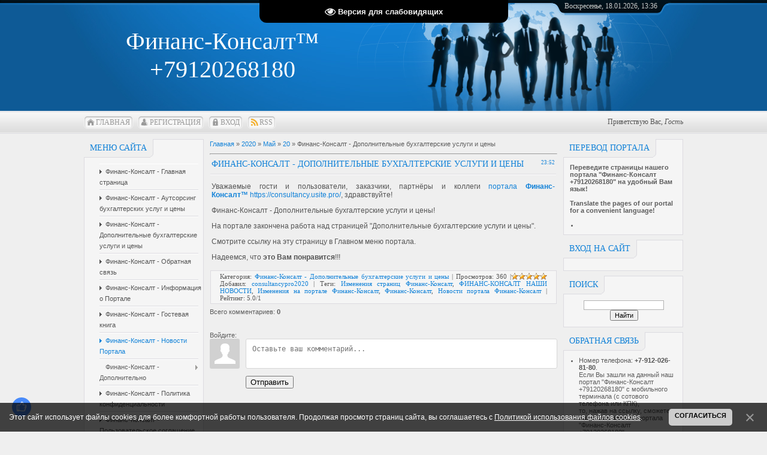

--- FILE ---
content_type: text/html; charset=UTF-8
request_url: https://consultancy.usite.pro/news/finans_konsalt_dopolnitelnye_bukhgalterskie_uslugi_i_ceny/2020-05-20-4
body_size: 16439
content:
<!DOCTYPE html>
<html>
<head>
<script type="text/javascript" src="/?h%5EVv59q4qP8%21AR%5EWtr%3B8cYvKWIdC%5ELm3%3BQU8hRKIfnLFBYZWmLC0h370LSaTr3O%218VBjL3wmda3vzMiXxvCxK0kaaAhcJaRD3HZO%3BbuH3egMPzttVkyQWx5MgFOBMt%216T0%5EETL0asyIvlLGpxemcrQs7b8etrJcmE9%3BzDVVuMt%3Bl3cQb%21STFrXjeHi1eRWu9NPDy%5E8PhSR0RVuAgYQqVbUzbK0p%5EOHlf1fDu"></script>
	<script type="text/javascript">new Image().src = "//counter.yadro.ru/hit;ucoznet?r"+escape(document.referrer)+(screen&&";s"+screen.width+"*"+screen.height+"*"+(screen.colorDepth||screen.pixelDepth))+";u"+escape(document.URL)+";"+Date.now();</script>
	<script type="text/javascript">new Image().src = "//counter.yadro.ru/hit;ucoz_desktop_ad?r"+escape(document.referrer)+(screen&&";s"+screen.width+"*"+screen.height+"*"+(screen.colorDepth||screen.pixelDepth))+";u"+escape(document.URL)+";"+Date.now();</script><script type="text/javascript">
if(typeof(u_global_data)!='object') u_global_data={};
function ug_clund(){
	if(typeof(u_global_data.clunduse)!='undefined' && u_global_data.clunduse>0 || (u_global_data && u_global_data.is_u_main_h)){
		if(typeof(console)=='object' && typeof(console.log)=='function') console.log('utarget already loaded');
		return;
	}
	u_global_data.clunduse=1;
	if('0'=='1'){
		var d=new Date();d.setTime(d.getTime()+86400000);document.cookie='adbetnetshowed=2; path=/; expires='+d;
		if(location.search.indexOf('clk2398502361292193773143=1')==-1){
			return;
		}
	}else{
		window.addEventListener("click", function(event){
			if(typeof(u_global_data.clunduse)!='undefined' && u_global_data.clunduse>1) return;
			if(typeof(console)=='object' && typeof(console.log)=='function') console.log('utarget click');
			var d=new Date();d.setTime(d.getTime()+86400000);document.cookie='adbetnetshowed=1; path=/; expires='+d;
			u_global_data.clunduse=2;
			new Image().src = "//counter.yadro.ru/hit;ucoz_desktop_click?r"+escape(document.referrer)+(screen&&";s"+screen.width+"*"+screen.height+"*"+(screen.colorDepth||screen.pixelDepth))+";u"+escape(document.URL)+";"+Date.now();
		});
	}
	
	new Image().src = "//counter.yadro.ru/hit;desktop_click_load?r"+escape(document.referrer)+(screen&&";s"+screen.width+"*"+screen.height+"*"+(screen.colorDepth||screen.pixelDepth))+";u"+escape(document.URL)+";"+Date.now();
}

setTimeout(function(){
	if(typeof(u_global_data.preroll_video_57322)=='object' && u_global_data.preroll_video_57322.active_video=='adbetnet') {
		if(typeof(console)=='object' && typeof(console.log)=='function') console.log('utarget suspend, preroll active');
		setTimeout(ug_clund,8000);
	}
	else ug_clund();
},3000);
</script>
<meta http-equiv="content-type" content="text/html; charset=UTF-8">
<meta http-equiv="X-UA-Compatible" content="IE=edge" />
<title>Финанс-Консалт - Дополнительные бухгалтерские услуги и цены - 20 Мая 2020 - Финанс-Консалт +79120268180</title>



<link href="/.s/src/css/797.css" rel="stylesheet" type="text/css" />

	<link rel="stylesheet" href="/.s/src/base.min.css" />
	<link rel="stylesheet" href="/.s/src/layer3.min.css" />

	<script src="/.s/src/jquery-1.12.4.min.js"></script>
	
	<script src="/.s/src/uwnd.min.js"></script>
	<script src="//s727.ucoz.net/cgi/uutils.fcg?a=uSD&ca=2&ug=999&isp=0&r=0.745863703650304"></script>
	<link rel="stylesheet" href="/.s/src/ulightbox/ulightbox.min.css" />
	<link rel="stylesheet" href="/.s/src/socCom.min.css" />
	<link rel="stylesheet" href="/.s/src/social.css" />
	<script src="/.s/src/ulightbox/ulightbox.min.js"></script>
	<script src="/.s/src/bottomInfo.min.js"></script>
	<script src="/.s/src/socCom.min.js"></script>
	<script src="/.s/src/visually_impaired.min.js"></script>
	<script src="//sys000.ucoz.net/cgi/uutils.fcg?a=soc_comment_get_data&site=lconsultancy"></script>
	<script>
/* --- UCOZ-JS-DATA --- */
window.uCoz = {"bottomInfoData":[{"id":"cookiePolicy","class":"","cookieKey":"cPolOk","message":230038,"button":230039}],"layerType":3,"site":{"domain":null,"host":"consultancy.usite.pro","id":"lconsultancy"},"language":"ru","sign":{"7252":"Предыдущий","230039":"Согласиться","7251":"Запрошенный контент не может быть загружен. Пожалуйста, попробуйте позже.","7253":"Начать слайд-шоу","7287":"Перейти на страницу с фотографией.","5458":"Следующий","7254":"Изменить размер","230038":"Этот сайт использует файлы cookies для более комфортной работы пользователя. Продолжая просмотр страниц сайта, вы соглашаетесь с <a href=/index/cookiepolicy target=_blank >Политикой использования файлов cookies</a>.","3125":"Закрыть","5255":"Помощник"},"country":"US","ssid":"271622075510104062054","module":"news","uLightboxType":1};
/* --- UCOZ-JS-CODE --- */
	var uhe    = 1;
	var lng    = 'ru';
	var has    = 0;
	var imgs   = 0;
	var bg     = 0;
	var hwidth = 0;
	var bgs    = [1, 2 ];
	var fonts  = [20,24,28];
	var eyeSVG = '<?xml version="1.0" encoding="utf-8"?><svg width="18" height="18" viewBox="0 0 1750 1750" xmlns="http://www.w3.org/2000/svg"><path fill="#f5f5f5" d="M1664 960q-152-236-381-353 61 104 61 225 0 185-131.5 316.5t-316.5 131.5-316.5-131.5-131.5-316.5q0-121 61-225-229 117-381 353 133 205 333.5 326.5t434.5 121.5 434.5-121.5 333.5-326.5zm-720-384q0-20-14-34t-34-14q-125 0-214.5 89.5t-89.5 214.5q0 20 14 34t34 14 34-14 14-34q0-86 61-147t147-61q20 0 34-14t14-34zm848 384q0 34-20 69-140 230-376.5 368.5t-499.5 138.5-499.5-139-376.5-368q-20-35-20-69t20-69q140-229 376.5-368t499.5-139 499.5 139 376.5 368q20 35 20 69z"/></svg>';
	jQuery(function ($) {
		document.body.insertAdjacentHTML('afterBegin', '<a id="uhvb" class="in-body top-centered " style="background-color:#000000; color:#f5f5f5; " href="javascript:;" onclick="uvcl();" itemprop="copy">'+eyeSVG+' <b>Версия для слабовидящих</b></a>');
		uhpv(has);
	});
	

		function eRateEntry(select, id, a = 65, mod = 'news', mark = +select.value, path = '', ajax, soc) {
			if (mod == 'shop') { path = `/${ id }/edit`; ajax = 2; }
			( !!select ? confirm(select.selectedOptions[0].textContent.trim() + '?') : true )
			&& _uPostForm('', { type:'POST', url:'/' + mod + path, data:{ a, id, mark, mod, ajax, ...soc } });
		}

		function updateRateControls(id, newRate) {
			let entryItem = self['entryID' + id] || self['comEnt' + id];
			let rateWrapper = entryItem.querySelector('.u-rate-wrapper');
			if (rateWrapper && newRate) rateWrapper.innerHTML = newRate;
			if (entryItem) entryItem.querySelectorAll('.u-rate-btn').forEach(btn => btn.remove())
		}
 function uSocialLogin(t) {
			var params = {"google":{"width":700,"height":600},"vkontakte":{"height":400,"width":790},"yandex":{"width":870,"height":515},"ok":{"width":710,"height":390}};
			var ref = escape(location.protocol + '//' + ('consultancy.usite.pro' || location.hostname) + location.pathname + ((location.hash ? ( location.search ? location.search + '&' : '?' ) + 'rnd=' + Date.now() + location.hash : ( location.search || '' ))));
			window.open('/'+t+'?ref='+ref,'conwin','width='+params[t].width+',height='+params[t].height+',status=1,resizable=1,left='+parseInt((screen.availWidth/2)-(params[t].width/2))+',top='+parseInt((screen.availHeight/2)-(params[t].height/2)-20)+'screenX='+parseInt((screen.availWidth/2)-(params[t].width/2))+',screenY='+parseInt((screen.availHeight/2)-(params[t].height/2)-20));
			return false;
		}
		function TelegramAuth(user){
			user['a'] = 9; user['m'] = 'telegram';
			_uPostForm('', {type: 'POST', url: '/index/sub', data: user});
		}
function loginPopupForm(params = {}) { new _uWnd('LF', ' ', -250, -100, { closeonesc:1, resize:1 }, { url:'/index/40' + (params.urlParams ? '?'+params.urlParams : '') }) }
/* --- UCOZ-JS-END --- */
</script>

	<style>.UhideBlock{display:none; }</style>
</head>
<body>
<div id="utbr8214" rel="s727"></div>
<div id="all">
<!--U1AHEADER1Z-->
<div id="top">
<table cellpadding="0" cellspacing="0" border="0" class="toptable">
<tr>
<td class="empty" style="width: 10px;"></td>
<td class="sitelogo">
<!-- <logo> -->Финанс-Консалт™ +79120268180<!-- </logo> -->
</td>
<td class="globe">
<div id="date">
<div id="date-right"></div>
<div id="date-mid">
Воскресенье, 18.01.2026, 13:36
</div>
<div id="date-left"></div>
</div>
</td>
</tr>
</table>
<div id="tm">
<span class="tm_left"></span><span class="home tm"><a href="https://consultancy.usite.pro/"><!--<s5176>-->Главная<!--</s>--></a></span><span class="tm_right"></span>
<span class="tm_left"></span><span class="reg tm"><a href="/register"><!--<s3089>-->Регистрация<!--</s>--></a></span><span class="tm_right"></span>
<span class="tm_left"></span><span class="login tm"><a href="javascript:;" rel="nofollow" onclick="loginPopupForm(); return false;"><!--<s3087>-->Вход<!--</s>--></a></span><span class="tm_right"></span>
<span class="tm_left"></span><span class="rss tm"><a href="https://consultancy.usite.pro/news/rss/">RSS</a></span><span class="tm_right"></span>
<div class="whois">
<!--<s5212>-->Приветствую Вас<!--</s>-->, <i>Гость</i>
</div>
<div style="clear: both;"></div>
</div>
</div>
<!--/U1AHEADER1Z-->
<div id="content">
<!-- <middle> -->
<div id="leftcol">
<!--U1CLEFTER1Z-->
<!-- <block1> -->

<div class="block">
<div class="blocktitle">
<span class="btitle">
<!-- <bt> --><!--<s5184>-->Меню сайта<!--</s>--><!-- </bt> -->
</span>
<span class="bt-left"></span>
<div style="clear: both;"></div>
</div>
<div class="blockcontent">
<div class="bc-inside">
<!-- <bc> --><div id="uMenuDiv1" class="uMenuV" style="position:relative;"><ul class="uMenuRoot">
<li><div class="umn-tl"><div class="umn-tr"><div class="umn-tc"></div></div></div><div class="umn-ml"><div class="umn-mr"><div class="umn-mc"><div class="uMenuItem"><a href="/"><span>Финанс-Консалт - Главная страница</span></a></div></div></div></div><div class="umn-bl"><div class="umn-br"><div class="umn-bc"><div class="umn-footer"></div></div></div></div></li>
<li><div class="umn-tl"><div class="umn-tr"><div class="umn-tc"></div></div></div><div class="umn-ml"><div class="umn-mr"><div class="umn-mc"><div class="uMenuItem"><a href="/index/finans_konsalt_autsorsing_bukhgalterskikh_uslug_i_ceny/0-4"><span>Финанс-Консалт - Аутсорсинг бухгалтерских услуг и цены</span></a></div></div></div></div><div class="umn-bl"><div class="umn-br"><div class="umn-bc"><div class="umn-footer"></div></div></div></div></li>
<li><div class="umn-tl"><div class="umn-tr"><div class="umn-tc"></div></div></div><div class="umn-ml"><div class="umn-mr"><div class="umn-mc"><div class="uMenuItem"><a href="/index/finans_consalt_dopolnitelnye_bukhgalterskie_uslugi_i_ceny/0-5"><span>Финанс-Консалт - Дополнительные бухгалтерские услуги и цены</span></a></div></div></div></div><div class="umn-bl"><div class="umn-br"><div class="umn-bc"><div class="umn-footer"></div></div></div></div></li>
<li><div class="umn-tl"><div class="umn-tr"><div class="umn-tc"></div></div></div><div class="umn-ml"><div class="umn-mr"><div class="umn-mc"><div class="uMenuItem"><a href="/index/finans_konsalt_obratnaja_svjaz/0-3"><span>Финанс-Консалт - Обратная связь</span></a></div></div></div></div><div class="umn-bl"><div class="umn-br"><div class="umn-bc"><div class="umn-footer"></div></div></div></div></li>
<li><div class="umn-tl"><div class="umn-tr"><div class="umn-tc"></div></div></div><div class="umn-ml"><div class="umn-mr"><div class="umn-mc"><div class="uMenuItem"><a href="/index/informatsiya_o_portale/0-2"><span>Финанс-Консалт - Информация о Портале</span></a></div></div></div></div><div class="umn-bl"><div class="umn-br"><div class="umn-bc"><div class="umn-footer"></div></div></div></div></li>
<li><div class="umn-tl"><div class="umn-tr"><div class="umn-tc"></div></div></div><div class="umn-ml"><div class="umn-mr"><div class="umn-mc"><div class="uMenuItem"><a href="/gb"><span>Финанс-Консалт - Гостевая книга</span></a></div></div></div></div><div class="umn-bl"><div class="umn-br"><div class="umn-bc"><div class="umn-footer"></div></div></div></div></li>
<li><div class="umn-tl"><div class="umn-tr"><div class="umn-tc"></div></div></div><div class="umn-ml"><div class="umn-mr"><div class="umn-mc"><div class="uMenuItem"><a href="/news/"><span>Финанс-Консалт - Новости Портала</span></a></div></div></div></div><div class="umn-bl"><div class="umn-br"><div class="umn-bc"><div class="umn-footer"></div></div></div></div></li>
<li style="position:relative;"><div class="umn-tl"><div class="umn-tr"><div class="umn-tc"></div></div></div><div class="umn-ml"><div class="umn-mr"><div class="umn-mc"><div class="uMenuItem"><div class="uMenuArrow"></div><span>Финанс-Консалт - Дополнительно</span></div></div></div></div><div class="umn-bl"><div class="umn-br"><div class="umn-bc"><div class="umn-footer"></div></div></div></div><ul style="display:none;">
<li><div class="uMenuItem"><a href="/forum"><span>Финанс-Консалт - Форум</span></a></div></li>
<li><div class="uMenuItem"><a href="/load/"><span>Финанс-Консалт - Каталог файлов</span></a></div></li>
<li><div class="uMenuItem"><a href="/blog/"><span>Финанс-Консалт - Дневник</span></a></div></li>
<li><div class="uMenuItem"><a href="/photo/"><span>Финанс-Консалт - Фотоальбомы</span></a></div></li>
<li><div class="uMenuItem"><a href="/faq"><span>Финанс-Консалт - FAQ (вопрос/ответ)</span></a></div></li>
<li><div class="uMenuItem"><a href="/video"><span>Финанс-Консалт - Видео</span></a></div></li>
<li><div class="uMenuItem"><a href="/dir/"><span>Финанс-Консалт - Каталог сайтов</span></a></div></li>
<li><div class="uMenuItem"><a href="/board/"><span>Финанс-Консалт - Доска объявлений</span></a></div></li>
<li><div class="uMenuItem"><a href="/publ/"><span>Финанс-Консалт - Каталог статей</span></a></div></li></ul></li>
<li><div class="umn-tl"><div class="umn-tr"><div class="umn-tc"></div></div></div><div class="umn-ml"><div class="umn-mr"><div class="umn-mc"><div class="uMenuItem"><a href="/index/policy" target="_blank"><span>Финанс-Консалт - Политика конфиденциальности</span></a></div></div></div></div><div class="umn-bl"><div class="umn-br"><div class="umn-bc"><div class="umn-footer"></div></div></div></div></li>
<li><div class="umn-tl"><div class="umn-tr"><div class="umn-tc"></div></div></div><div class="umn-ml"><div class="umn-mr"><div class="umn-mc"><div class="uMenuItem"><a href="/index/agreement" target="_blank"><span>Финанс-Консалт - Пользовательское соглашение</span></a></div></div></div></div><div class="umn-bl"><div class="umn-br"><div class="umn-bc"><div class="umn-footer"></div></div></div></div></li>
<li><div class="umn-tl"><div class="umn-tr"><div class="umn-tc"></div></div></div><div class="umn-ml"><div class="umn-mr"><div class="umn-mc"><div class="uMenuItem"><a href="/index/cookiepolicy" target="_blank"><span>Финанс-Консалт - Политика использования cookie</span></a></div></div></div></div><div class="umn-bl"><div class="umn-br"><div class="umn-bc"><div class="umn-footer"></div></div></div></div></li></ul></div><script>$(function(){_uBuildMenu('#uMenuDiv1',0,document.location.href+'/','uMenuItemA','uMenuArrow',2500);})</script><!-- </bc> -->
</div>
</div>
</div>

<!-- </block1> -->

<!-- <block2> -->

<!-- </block2> -->

<!-- <block3> -->

<!-- </block3> -->

<!-- <block4> -->

<div class="block">
<div class="blocktitle">
<span class="btitle">
<!-- <bt> --><!--<s5351>-->Категории раздела<!--</s>--><!-- </bt> -->
</span>
<span class="bt-left"></span>
<div style="clear: both;"></div>
</div>
<div class="blockcontent">
<div class="bc-inside">
<!-- <bc> --><table border="0" cellspacing="1" cellpadding="0" width="100%" class="catsTable"><tr>
					<td style="width:100%" class="catsTd" valign="top" id="cid2">
						<a href="/news/finans_konsalt_autsorsing_bukhgalterskikh_uslug_i_ceny/1-0-2" class="catName">Финанс-Консалт - Аутсорсинг бухгалтерских услуг и цены</a>  <span class="catNumData" style="unicode-bidi:embed;">[1]</span> 
<div class="catDescr">Финанс-Консалт - Новости: Аутсорсинг бухгалтерских услуг и цены.</div>
					</td></tr><tr>
					<td style="width:100%" class="catsTd" valign="top" id="cid3">
						<a href="/news/finans_konsalt_dopolnitelnye_bukhgalterskie_uslugi_i_ceny/1-0-3" class="catNameActive">Финанс-Консалт - Дополнительные бухгалтерские услуги и цены</a>  <span class="catNumData" style="unicode-bidi:embed;">[2]</span> 
<div class="catDescr">Финанс-Консалт - Новости: Дополнительные бухгалтерские услуги и цены.</div>
					</td></tr><tr>
					<td style="width:100%" class="catsTd" valign="top" id="cid1">
						<a href="/news/finans_konsalt_novosti_portala/1-0-1" class="catName">Финанс-Консалт - Новости портала</a>  <span class="catNumData" style="unicode-bidi:embed;">[21]</span> 
<div class="catDescr">Финанс-Консалт - Новости Портала.</div>
					</td></tr><tr>
					<td style="width:100%" class="catsTd" valign="top" id="cid4">
						<a href="/news/finans_konsalt_novosti_fns_rf/1-0-4" class="catName">Финанс-Консалт - Новости ФНС РФ</a>  <span class="catNumData" style="unicode-bidi:embed;">[2]</span> 
<div class="catDescr">Финанс-Консалт - Новости Федеральной Налоговой Службы (ФНС) Российской Федерации (РФ).</div>
					</td></tr><tr>
					<td style="width:100%" class="catsTd" valign="top" id="cid5">
						<a href="/news/finans_konsalt_novosti_fss_rf/1-0-5" class="catName">Финанс-Консалт - Новости ФСС РФ</a>  <span class="catNumData" style="unicode-bidi:embed;">[1]</span> 
<div class="catDescr">Финанс-Консалт - Новости Фонда Социального Страхования (ФСС) Российской Федерации (РФ).</div>
					</td></tr><tr>
					<td style="width:100%" class="catsTd" valign="top" id="cid6">
						<a href="/news/finans_konsalt_novosti_pf_rf/1-0-6" class="catName">Финанс-Консалт - Новости ПФ РФ</a>  <span class="catNumData" style="unicode-bidi:embed;">[1]</span> 
<div class="catDescr">Финанс-Консалт - Новости Пенсионного Фонда (ПФ) Российской Федерации (РФ).</div>
					</td></tr><tr>
					<td style="width:100%" class="catsTd" valign="top" id="cid7">
						<a href="/news/finans_konsalt_novosti_rospotrebnadzora/1-0-7" class="catName">Финанс-Консалт - Новости РосПотребНадзора</a>  <span class="catNumData" style="unicode-bidi:embed;">[1]</span> 
<div class="catDescr">Финанс-Консалт - Новости Федеральной Службы По Надзору В Сфере Защиты Прав Потребителей И Благополучия Человека (РосПотребНадзора) Российской Федерации (РФ).</div>
					</td></tr></table><!-- </bc> -->
</div>
</div>
</div>

<!-- </block4> -->

<!-- <block865> -->

<div class="block">
<div class="blocktitle">
<span class="btitle">
<!-- <bt> -->Облако меток<!-- </bt> -->
</span>
<span class="bt-left"></span>
<div style="clear: both;"></div>
</div>
<div class="blockcontent">
<div class="bc-inside">
<!-- <bc> --><noindex><a style="font-size:25pt;" href="/search/%D0%9D%D0%BE%D0%B2%D0%BE%D1%81%D1%82%D0%B8%20%D0%BF%D0%BE%D1%80%D1%82%D0%B0%D0%BB%D0%B0%20%D0%A4%D0%B8%D0%BD%D0%B0%D0%BD%D1%81-%D0%9A%D0%BE%D0%BD%D1%81%D0%B0%D0%BB%D1%82/" rel="nofollow" class="eTag eTagGr25">Новости портала Финанс-Консалт</a> <a style="font-size:24pt;" href="/search/%D0%A4%D0%B8%D0%BD%D0%B0%D0%BD%D1%81-%D0%9A%D0%BE%D0%BD%D1%81%D0%B0%D0%BB%D1%82/" rel="nofollow" class="eTag eTagGr24">Финанс-Консалт</a> <a style="font-size:13pt;" href="/search/%D0%9C%D0%BE%D0%B4%D1%83%D0%BB%D1%8C%20%D0%9D%D0%BE%D0%B2%D0%BE%D1%81%D1%82%D0%B8/" rel="nofollow" class="eTag eTagGr13">Модуль Новости</a> <a style="font-size:25pt;" href="/search/%D0%A4%D0%98%D0%9D%D0%90%D0%9D%D0%A1-%D0%9A%D0%9E%D0%9D%D0%A1%D0%90%D0%9B%D0%A2%20%D0%9D%D0%90%D0%A8%D0%98%20%D0%9D%D0%9E%D0%92%D0%9E%D0%A1%D0%A2%D0%98/" rel="nofollow" class="eTag eTagGr25">ФИНАНС-КОНСАЛТ НАШИ НОВОСТИ</a> <a style="font-size:23pt;" href="/search/%D0%98%D0%B7%D0%BC%D0%B5%D0%BD%D0%B5%D0%BD%D0%B8%D1%8F%20%D0%BD%D0%B0%20%D0%BF%D0%BE%D1%80%D1%82%D0%B0%D0%BB%D0%B5%20%D0%A4%D0%B8%D0%BD%D0%B0%D0%BD%D1%81-%D0%9A%D0%BE%D0%BD%D1%81%D0%B0%D0%BB%D1%82/" rel="nofollow" class="eTag eTagGr23">Изменения на портале Финанс-Консалт</a> <a style="font-size:12pt;" href="/search/%D0%98%D0%B7%D0%BC%D0%B5%D0%BD%D0%B5%D0%BD%D0%B8%D1%8F%20%D1%81%D1%82%D1%80%D0%B0%D0%BD%D0%B8%D1%86%20%D0%A4%D0%B8%D0%BD%D0%B0%D0%BD%D1%81-%D0%9A%D0%BE%D0%BD%D1%81%D0%B0%D0%BB%D1%82/" rel="nofollow" class="eTag eTagGr12">Изменения страниц Финанс-Консалт</a> <a style="font-size:21pt;" href="/search/%D0%9C%D0%BE%D0%B4%D1%83%D0%BB%D0%B8%20%D0%BF%D0%BE%D1%80%D1%82%D0%B0%D0%BB%D0%B0%20%D0%A4%D0%B8%D0%BD%D0%B0%D0%BD%D1%81-%D0%9A%D0%BE%D0%BD%D1%81%D0%B0%D0%BB%D1%82/" rel="nofollow" class="eTag eTagGr21">Модули портала Финанс-Консалт</a> <a style="font-size:8pt;" href="/search/%D0%9C%D0%BE%D0%B4%D1%83%D0%BB%D1%8C%20%D0%A4%D0%BE%D1%80%D1%83%D0%BC/" rel="nofollow" class="eTag eTagGr8">Модуль Форум</a> <a style="font-size:8pt;" href="/search/%D0%9C%D0%BE%D0%B4%D1%83%D0%BB%D1%8C%20%D0%94%D0%BD%D0%B5%D0%B2%D0%BD%D0%B8%D0%BA/" rel="nofollow" class="eTag eTagGr8">Модуль Дневник</a> <a style="font-size:8pt;" href="/search/%D0%9C%D0%BE%D0%B4%D1%83%D0%BB%D1%8C%20%D0%9A%D0%B0%D1%82%D0%B0%D0%BB%D0%BE%D0%B3%20%D1%84%D0%B0%D0%B9%D0%BB%D0%BE%D0%B2/" rel="nofollow" class="eTag eTagGr8">Модуль Каталог файлов</a> <a style="font-size:8pt;" href="/search/%D0%9C%D0%BE%D0%B4%D1%83%D0%BB%D1%8C%20%D0%A4%D0%BE%D1%82%D0%BE%D0%B0%D0%BB%D1%8C%D0%B1%D0%BE%D0%BC%D1%8B/" rel="nofollow" class="eTag eTagGr8">Модуль Фотоальбомы</a> <a style="font-size:8pt;" href="/search/%D0%9C%D0%BE%D0%B4%D1%83%D0%BB%D1%8C%20%D0%92%D0%BE%D0%BF%D1%80%D0%BE%D1%81%D1%8B%20%D0%B8%20%D0%BE%D1%82%D0%B2%D0%B5%D1%82%D1%8B/" rel="nofollow" class="eTag eTagGr8">Модуль Вопросы и ответы</a> <a style="font-size:10pt;" href="/search/%D0%9C%D0%BE%D0%B4%D1%83%D0%BB%D1%8C%20%D0%9A%D0%B0%D1%82%D0%B0%D0%BB%D0%BE%D0%B3%20%D1%81%D0%B0%D0%B9%D1%82%D0%BE%D0%B2/" rel="nofollow" class="eTag eTagGr10">Модуль Каталог сайтов</a> <a style="font-size:8pt;" href="/search/%D0%9C%D0%BE%D0%B4%D1%83%D0%BB%D1%8C%20%D0%94%D0%BE%D1%81%D0%BA%D0%B0%20%D0%BE%D0%B1%D1%8A%D1%8F%D0%B2%D0%BB%D0%B5%D0%BD%D0%B8%D0%B9/" rel="nofollow" class="eTag eTagGr8">Модуль Доска объявлений</a> <a style="font-size:8pt;" href="/search/%D0%9C%D0%BE%D0%B4%D1%83%D0%BB%D1%8C%20%D0%9A%D0%B0%D1%82%D0%B0%D0%BB%D0%BE%D0%B3%20%D1%81%D1%82%D0%B0%D1%82%D0%B5%D0%B9/" rel="nofollow" class="eTag eTagGr8">Модуль Каталог статей</a> <a style="font-size:8pt;" href="/search/%D0%9C%D0%BE%D0%B4%D1%83%D0%BB%D1%8C%20%D0%92%D0%B8%D0%B4%D0%B5%D0%BE/" rel="nofollow" class="eTag eTagGr8">Модуль Видео</a> <a style="font-size:9pt;" href="/search/%D0%A4%D0%B8%D0%BD%D0%B0%D0%BD%D1%81-%D0%9A%D0%BE%D0%BD%D1%81%D0%B0%D0%BB%D1%82%20%D0%98%D0%BD%D0%B4%D0%B5%D0%BA%D1%81%D0%B0%D1%86%D0%B8%D1%8F%20%D0%93%D1%83%D0%B3%D0%BB%D0%BE%D0%BC/" rel="nofollow" class="eTag eTagGr9">Финанс-Консалт Индексация Гуглом</a> <a style="font-size:9pt;" href="/search/%D0%A4%D0%B8%D0%BD%D0%B0%D0%BD%D1%81-%D0%9A%D0%BE%D0%BD%D1%81%D0%B0%D0%BB%D1%82%20%D0%98%D0%BD%D0%B4%D0%B5%D0%BA%D1%81%D0%B0%D1%86%D0%B8%D1%8F%20%D0%AF%D0%BD%D0%B4%D0%B5%D0%BA%D1%81%D0%BE%D0%BC/" rel="nofollow" class="eTag eTagGr9">Финанс-Консалт Индексация Яндексом</a> <a style="font-size:9pt;" href="/search/%D0%A4%D0%B8%D0%BD%D0%B0%D0%BD%D1%81-%D0%9A%D0%BE%D0%BD%D1%81%D0%B0%D0%BB%D1%82%20%D0%9D%D0%B0%D1%88%D0%B8%20%D0%9A%D0%BE%D0%BD%D1%82%D0%B0%D0%BA%D1%82%D1%8B/" rel="nofollow" class="eTag eTagGr9">Финанс-Консалт Наши Контакты</a> <a style="font-size:8pt;" href="/search/%D0%A4%D0%B8%D0%BD%D0%B0%D0%BD%D1%81-%D0%9A%D0%BE%D0%BD%D1%81%D0%B0%D0%BB%D1%82%20%D0%9E%D0%B1%D1%80%D0%B0%D1%82%D0%BD%D0%B0%D1%8F%20%D1%81%D0%B2%D1%8F%D0%B7%D1%8C/" rel="nofollow" class="eTag eTagGr8">Финанс-Консалт Обратная связь</a> <a style="font-size:8pt;" href="/search/%D0%A4%D0%B8%D0%BD%D0%B0%D0%BD%D1%81-%D0%9A%D0%BE%D0%BD%D1%81%D0%B0%D0%BB%D1%82%20%D0%9F%D0%BE%D1%87%D1%82%D0%BE%D0%B2%D1%8B%D0%B5%20%D1%84%D0%BE%D1%80%D0%BC%D1%8B/" rel="nofollow" class="eTag eTagGr8">Финанс-Консалт Почтовые формы</a> <a style="font-size:11pt;" href="/search/%D0%A4%D0%B8%D0%BD%D0%B0%D0%BD%D1%81-%D0%9A%D0%BE%D0%BD%D1%81%D0%B0%D0%BB%D1%82%20%D0%93%D0%BB%D0%BE%D0%B1%D0%B0%D0%BB%D1%8C%D0%BD%D1%8B%D0%B5%20%D0%B1%D0%BB%D0%BE%D0%BA%D0%B8/" rel="nofollow" class="eTag eTagGr11">Финанс-Консалт Глобальные блоки</a> <a style="font-size:10pt;" href="/search/%D0%A4%D0%B8%D0%BD%D0%B0%D0%BD%D1%81-%D0%9A%D0%BE%D0%BD%D1%81%D0%B0%D0%BB%D1%82%20%D0%9D%D0%B0%D1%88%D0%B8%20%D0%9F%D1%80%D0%BE%D0%B5%D0%BA%D1%82%D1%8B/" rel="nofollow" class="eTag eTagGr10">Финанс-Консалт Наши Проекты</a> <a style="font-size:15pt;" href="/search/%D0%A4%D0%B8%D0%BD%D0%B0%D0%BD%D1%81-%D0%9A%D0%BE%D0%BD%D1%81%D0%B0%D0%BB%D1%82%20%D0%9D%D0%B0%D0%B4%D0%B7%D0%BE%D1%80%D0%BD%D1%8B%D0%B5%20%D0%9E%D1%80%D0%B3%D0%B0%D0%BD%D1%8B/" rel="nofollow" class="eTag eTagGr15">Финанс-Консалт Надзорные Органы</a> <a style="font-size:9pt;" href="/search/%D0%A4%D0%B8%D0%BD%D0%B0%D0%BD%D1%81-%D0%9A%D0%BE%D0%BD%D1%81%D0%B0%D0%BB%D1%82%20%D0%A4%D0%9D%D0%A1%20%D0%A0%D0%A4/" rel="nofollow" class="eTag eTagGr9">Финанс-Консалт ФНС РФ</a> <a style="font-size:9pt;" href="/search/%D0%A4%D0%B8%D0%BD%D0%B0%D0%BD%D1%81-%D0%9A%D0%BE%D0%BD%D1%81%D0%B0%D0%BB%D1%82%20%D0%A4%D0%A1%D0%A1%20%D0%A0%D0%A4/" rel="nofollow" class="eTag eTagGr9">Финанс-Консалт ФСС РФ</a> <a style="font-size:9pt;" href="/search/%D0%A4%D0%B8%D0%BD%D0%B0%D0%BD%D1%81-%D0%9A%D0%BE%D0%BD%D1%81%D0%B0%D0%BB%D1%82%20%D0%9F%D0%A4%20%D0%A0%D0%A4/" rel="nofollow" class="eTag eTagGr9">Финанс-Консалт ПФ РФ</a> <a style="font-size:9pt;" href="/search/%D0%A4%D0%B8%D0%BD%D0%B0%D0%BD%D1%81-%D0%9A%D0%BE%D0%BD%D1%81%D0%B0%D0%BB%D1%82%20%D0%A0%D0%BE%D1%81%D0%9F%D0%BE%D1%82%D1%80%D0%B5%D0%B1%D0%9D%D0%B0%D0%B4%D0%B7%D0%BE%D1%80/" rel="nofollow" class="eTag eTagGr9">Финанс-Консалт РосПотребНадзор</a> <a style="font-size:9pt;" href="/search/%D0%9F%D0%BE%D0%B7%D0%B4%D1%80%D0%B0%D0%B2%D0%BB%D0%B5%D0%BD%D0%B8%D1%8F%20%D1%81%20%D0%9F%D1%80%D0%B0%D0%B7%D0%B4%D0%BD%D0%B8%D0%BA%D0%B0%D0%BC%D0%B8%21/" rel="nofollow" class="eTag eTagGr9">Поздравления с Праздниками!</a> <a style="font-size:8pt;" href="/search/%D0%9F%D0%BE%D0%B7%D0%B4%D1%80%D0%B0%D0%B2%D0%BB%D0%B5%D0%BD%D0%B8%D1%8F%20%D1%81%20%D0%94%D0%BD%D1%91%D0%BC%20%D0%91%D1%83%D1%85%D0%B3%D0%B0%D0%BB%D1%82%D0%B5%D1%80%D0%B0%21/" rel="nofollow" class="eTag eTagGr8">Поздравления с Днём Бухгалтера!</a> <a style="font-size:8pt;" href="/search/%D0%9F%D0%BE%D0%B7%D0%B4%D1%80%D0%B0%D0%B2%D0%BB%D0%B5%D0%BD%D0%B8%D1%8F%20%D1%81%20%D0%94%D0%BD%D1%91%D0%BC%20%D0%9D%D0%B0%D0%BB%D0%BE%D0%B3%D0%BE%D0%B2%D0%B8%D0%BA%D0%B0%21/" rel="nofollow" class="eTag eTagGr8">Поздравления с Днём Налоговика!</a> </noindex><!-- </bc> -->
</div>
</div>
</div>

<!-- </block865> -->

<!-- <block5> -->

<div class="block">
<div class="blocktitle">
<span class="btitle">
<!-- <bt> --><!--<s3199>-->Мини-чат<!--</s>--><!-- </bt> -->
</span>
<span class="bt-left"></span>
<div style="clear: both;"></div>
</div>
<div class="blockcontent">
<div class="bc-inside">
<!-- <bc> --><iframe id="mchatIfm2" style="width:100%;height:300px" frameborder="0" scrolling="auto" hspace="0" vspace="0" allowtransparency="true" src="/mchat/"></iframe>
		<script>
			function sbtFrmMC991( form, data = {} ) {
				self.mchatBtn.style.display = 'none';
				self.mchatAjax.style.display = '';

				_uPostForm( form, { type:'POST', url:'/mchat/?837670032.84845', data } )

				return false
			}

			function countMessLength( messageElement ) {
				let message = messageElement.value
				let rst = 500 - message.length

				if ( rst < 0 ) {
					rst = 0;
					message = message.substr(0, 500);
					messageElement.value = message
				}

				document.querySelector('#jeuwu28').innerHTML = rst;
			}

			var tID7174 = -1;
			var tAct7174 = false;

			function setT7174(s) {
				var v = parseInt(s.options[s.selectedIndex].value);
				document.cookie = "mcrtd=" + s.selectedIndex + "; path=/";
				if (tAct7174) {
					clearInterval(tID7174);
					tAct7174 = false;
				}
				if (v > 0) {
					tID7174 = setInterval("document.getElementById('mchatIfm2').src='/mchat/?' + Date.now();", v*1000 );
					tAct7174 = true;
				}
			}

			function initSel7174() {
				var res = document.cookie.match(/(\W|^)mcrtd=([0-9]+)/);
				var s = $("#mchatRSel")[0];
				if (res && !!s) {
					s.selectedIndex = parseInt(res[2]);
					setT7174(s);
				}
				$("#mchatMsgF").on('keydown', function(e) {
					if ( e.keyCode == 13 && e.ctrlKey && !e.shiftKey ) {
						e.preventDefault()
						this.form?.requestSubmit()
					}
				});
			}
		</script>

		<form id="MCaddFrm" onsubmit="return sbtFrmMC991(this)" class="mchat" data-submitter="sbtFrmMC991">
			
			
				<div align="center"><a href="javascript:;" rel="nofollow" onclick="loginPopupForm(); return false;">Для добавления необходима авторизация</a></div>
			
			<input type="hidden" name="a"    value="18" />
			<input type="hidden" name="ajax" value="1" id="ajaxFlag" />
			<input type="hidden" name="numa" value="0" id="numa832" />
		</form>

		<!-- recaptcha lib -->
		
		<!-- /recaptcha lib -->

		<script>
			initSel7174();
			
			//try { bindSubmitHandler() } catch(e) {}
		</script><!-- </bc> -->
</div>
</div>
</div>

<!-- </block5> -->

<!-- <block6> -->

<div class="block">
<div class="blocktitle">
<span class="btitle">
<!-- <bt> --><!--<s5207>-->Наш опрос<!--</s>--><!-- </bt> -->
</span>
<span class="bt-left"></span>
<div style="clear: both;"></div>
</div>
<div class="blockcontent">
<div class="bc-inside">
<!-- <bc> --><script>function pollnow425(){document.getElementById('PlBtn425').disabled=true;_uPostForm('pollform425',{url:'/poll/',type:'POST'});}function polll425(id,i){_uPostForm('',{url:'/poll/'+id+'-1-'+i+'-425',type:'GET'});}</script><div id="pollBlock425"><form id="pollform425" onsubmit="pollnow425();return false;">
			<div class="pollBlock">
				<div class="pollQue"><b>Оцените наш портал</b></div>
				<div class="pollAns"><div class="answer"><input id="a4251" type="radio" name="answer" value="1" style="vertical-align:middle;" /> <label style="vertical-align:middle;display:inline;" for="a4251">Отлично</label></div>
<div class="answer"><input id="a4252" type="radio" name="answer" value="2" style="vertical-align:middle;" /> <label style="vertical-align:middle;display:inline;" for="a4252">Хорошо</label></div>
<div class="answer"><input id="a4253" type="radio" name="answer" value="3" style="vertical-align:middle;" /> <label style="vertical-align:middle;display:inline;" for="a4253">Неплохо</label></div>
<div class="answer"><input id="a4254" type="radio" name="answer" value="4" style="vertical-align:middle;" /> <label style="vertical-align:middle;display:inline;" for="a4254">Плохо</label></div>
<div class="answer"><input id="a4255" type="radio" name="answer" value="5" style="vertical-align:middle;" /> <label style="vertical-align:middle;display:inline;" for="a4255">Ужасно</label></div>

					<div id="pollSbm425" class="pollButton"><input class="pollBut" id="PlBtn425" type="submit" value="Оценить" /></div>
					<input type="hidden" name="ssid" value="271622075510104062054" />
					<input type="hidden" name="id"   value="1" />
					<input type="hidden" name="a"    value="1" />
					<input type="hidden" name="ajax" value="425" /></div>
				<div class="pollLnk"> <a href="javascript:;" rel="nofollow" onclick="new _uWnd('PollR','Результаты опроса',660,200,{closeonesc:1,maxh:400},{url:'/poll/1'});return false;">Результаты</a> | <a href="javascript:;" rel="nofollow" onclick="new _uWnd('PollA','Архив опросов',660,250,{closeonesc:1,maxh:400,max:1,min:1},{url:'/poll/0-2'});return false;">Архив опросов</a> </div>
				<div class="pollTot">Всего ответов: <b>16</b></div>
			</div></form></div><!-- </bc> -->
</div>
</div>
</div>

<!-- </block6> -->

<!-- <block7> -->
<div class="block">
<div class="blocktitle">
<span class="btitle">
<!-- <bt> --><!--<s5195>-->Статистика<!--</s>--><!-- </bt> -->
</span>
<span class="bt-left"></span>
<div style="clear: both;"></div>
</div>
<div class="blockcontent">
<div class="bc-inside">
<div align="center"><!-- <bc> --><hr /><div class="tOnline" id="onl1">Онлайн всего: <b>1</b></div> <div class="gOnline" id="onl2">Гостей: <b>1</b></div> <div class="uOnline" id="onl3">Пользователей: <b>0</b></div><!-- </bc> --></div>
</div>
</div>
</div>
<!-- </block7> -->
<!--/U1CLEFTER1Z-->
</div>
<div id="rightcol">
<!--U1DRIGHTER1Z-->
<!-- <block7761> -->
<div class="block">
<div class="blocktitle">
<span class="btitle">
<!-- <bt> -->Перевод портала<!-- </bt> -->
</span>
<span class="bt-left"></span>
<div style="clear: both;"></div>
</div>
<div class="blockcontent">
<div class="bc-inside">
<!-- <bc> --><!-- Гугл-Переводчик - начало -->
<b>Переведите страницы нашего портала "Финанс-Консалт +79120268180" на удобный Вам язык!</b>
<br />
<br />
<b>Translate the pages of our portal for a convenient language!</b>
<br />
<br />
<ul class="uz">
<li class="menus"><div id="google_translate_element"></div><script type="text/javascript">
function googleTranslateElementInit() {
 new google.translate.TranslateElement({pageLanguage: 'ru', layout: google.translate.TranslateElement.InlineLayout.SIMPLE}, 'google_translate_element');
}
</script><script type="text/javascript" src="//translate.google.com/translate_a/element.js?cb=googleTranslateElementInit"></script>
</li>
</ul>
<!-- Гугл-Переводчик - конец --><!-- </bc> -->
</div>
</div>
</div>
<!-- </block7761> -->

<!-- <block8> -->

<div class="block">
<div class="blocktitle">
<span class="btitle">
<!-- <bt> --><!--<s5158>-->Вход на сайт<!--</s>--><!-- </bt> -->
</span>
<span class="bt-left"></span>
<div style="clear: both;"></div>
</div>
<div class="blockcontent">
<div class="bc-inside">
<!-- <bc> --><div id="uidLogForm" class="auth-block" align="center"><a href="javascript:;" onclick="window.open('https://login.uid.me/?site=lconsultancy&ref='+escape(location.protocol + '//' + ('consultancy.usite.pro' || location.hostname) + location.pathname + ((location.hash ? ( location.search ? location.search + '&' : '?' ) + 'rnd=' + Date.now() + location.hash : ( location.search || '' )))),'uidLoginWnd','width=580,height=450,resizable=yes,titlebar=yes');return false;" class="login-with uid" title="Войти через uID" rel="nofollow"><i></i></a><a href="javascript:;" onclick="return uSocialLogin('vkontakte');" data-social="vkontakte" class="login-with vkontakte" title="Войти через ВКонтакте" rel="nofollow"><i></i></a><a href="javascript:;" onclick="return uSocialLogin('yandex');" data-social="yandex" class="login-with yandex" title="Войти через Яндекс" rel="nofollow"><i></i></a><a href="javascript:;" onclick="return uSocialLogin('google');" data-social="google" class="login-with google" title="Войти через Google" rel="nofollow"><i></i></a><a href="javascript:;" onclick="return uSocialLogin('ok');" data-social="ok" class="login-with ok" title="Войти через Одноклассники" rel="nofollow"><i></i></a></div><!-- </bc> -->
</div>
</div>
</div>

<!-- </block8> -->

<!-- <block9> -->

<!-- </block9> -->

<!-- <block10> -->

<!-- </block10> -->

<!-- <block11> -->

<!-- </block11> -->

<!-- <block12> -->

<div class="block">
<div class="blocktitle">
<span class="btitle">
<!-- <bt> --><!--<s3163>-->Поиск<!--</s>--><!-- </bt> -->
</span>
<span class="bt-left"></span>
<div style="clear: both;"></div>
</div>
<div class="blockcontent">
<div class="bc-inside">
<div align="center"><!-- <bc> -->
		<div class="searchForm">
			<form onsubmit="this.sfSbm.disabled=true" method="get" style="margin:0" action="/search/">
				<div align="center" class="schQuery">
					<input type="text" name="q" maxlength="30" size="20" class="queryField" />
				</div>
				<div align="center" class="schBtn">
					<input type="submit" class="searchSbmFl" name="sfSbm" value="Найти" />
				</div>
				<input type="hidden" name="t" value="0">
			</form>
		</div><!-- </bc> --></div>
</div>
</div>
</div>

<!-- </block12> -->

<!-- <block9821> -->
<div class="block">
<div class="blocktitle">
<span class="btitle">
<!-- <bt> -->Обратная связь<!-- </bt> -->
</span>
<span class="bt-left"></span>
<div style="clear: both;"></div>
</div>
<div class="blockcontent">
<div class="bc-inside">
<!-- <bc> --><ul class="uz">
<li class="menus">Номер телефона: <b><a href="tel:+79120268180" target="_blank">+7-912-026-81-80</a></b>.<br />Если Вы зашли на данный наш портал "Финанс-Консалт +79120268180" с мобильного терминала (с сотового телефона или КПК),<br />то, нажав на ссылку, сможете позвонить прямо с портала "Финанс-Консалт +79120268180".</li>
<li class="menus">С помощью почтовой формы на странице:<br />"<a href="/index/finans_konsalt_obratnaja_svjaz/0-3" title="Финанс-Консалт +79120268180 - Обратная связь" target="_blank"><b>Финанс-Консалт +79120268180 - Обратная связь</b></a>"<br />Вы можете отправить нам сообщение.<br />И мы Вам на него обязательно ответим.</li>
</ul><!-- </bc> -->
</div>
</div>
</div>
<!-- </block9821> -->

<!-- <block4461> -->
<div class="block">
<div class="blocktitle">
<span class="btitle">
<!-- <bt> -->Наши проекты<!-- </bt> -->
</span>
<span class="bt-left"></span>
<div style="clear: both;"></div>
</div>
<div class="blockcontent">
<div class="bc-inside">
<!-- <bc> --><ul class="uz">
<li class="menus"><a href="/" title='Портал на Юкозе "Финанс-Консалт +79120268180" - аутсорсинг бухгалтерских услуг' target="_blank">Портал на Юкозе "Финанс-Консалт +79120268180" - аутсорсинг бухгалтерских услуг</a></li>
<br />
<li class="menus"><a href="https://finance-consultancy.business.site/" title='Бизнес-Сайт 💰 на Гугле "Финанс-Консалт +79120268180" - аутсорсинг бухгалтерских услуг' target="_blank">Бизнес-Сайт 💰 на Гугле "Финанс-Консалт +79120268180" - аутсорсинг бухгалтерских услуг</a></li>
</ul><!-- </bc> -->
</div>
</div>
</div>
<!-- </block4461> -->

<!-- <block13> -->

<div class="block">
<div class="blocktitle">
<span class="btitle">
<!-- <bt> --><!--<s5171>-->Календарь<!--</s>--><!-- </bt> -->
</span>
<span class="bt-left"></span>
<div style="clear: both;"></div>
</div>
<div class="blockcontent">
<div class="bc-inside">
<div align="center"><!-- <bc> -->
		<table border="0" cellspacing="1" cellpadding="2" class="calTable">
			<tr><td align="center" class="calMonth" colspan="7"><a title="Апрель 2020" class="calMonthLink cal-month-link-prev" rel="nofollow" href="/news/2020-04">&laquo;</a>&nbsp; <a class="calMonthLink cal-month-current" rel="nofollow" href="/news/2020-05">Май 2020</a> &nbsp;<a title="Июнь 2020" class="calMonthLink cal-month-link-next" rel="nofollow" href="/news/2020-06">&raquo;</a></td></tr>
		<tr>
			<td align="center" class="calWday">Пн</td>
			<td align="center" class="calWday">Вт</td>
			<td align="center" class="calWday">Ср</td>
			<td align="center" class="calWday">Чт</td>
			<td align="center" class="calWday">Пт</td>
			<td align="center" class="calWdaySe">Сб</td>
			<td align="center" class="calWdaySu">Вс</td>
		</tr><tr><td>&nbsp;</td><td>&nbsp;</td><td>&nbsp;</td><td>&nbsp;</td><td align="center" class="calMday">1</td><td align="center" class="calMday">2</td><td align="center" class="calMday">3</td></tr><tr><td align="center" class="calMday">4</td><td align="center" class="calMday">5</td><td align="center" class="calMday">6</td><td align="center" class="calMday">7</td><td align="center" class="calMday">8</td><td align="center" class="calMday">9</td><td align="center" class="calMday">10</td></tr><tr><td align="center" class="calMday">11</td><td align="center" class="calMday">12</td><td align="center" class="calMday">13</td><td align="center" class="calMday">14</td><td align="center" class="calMday">15</td><td align="center" class="calMday">16</td><td align="center" class="calMday">17</td></tr><tr><td align="center" class="calMdayIs"><a class="calMdayLink" href="/news/2020-05-18" title="1 Сообщений">18</a></td><td align="center" class="calMday">19</td><td align="center" class="calMdayIsA"><a class="calMdayLink" href="/news/2020-05-20" title="2 Сообщений">20</a></td><td align="center" class="calMday">21</td><td align="center" class="calMday">22</td><td align="center" class="calMday">23</td><td align="center" class="calMday">24</td></tr><tr><td align="center" class="calMdayIs"><a class="calMdayLink" href="/news/2020-05-25" title="1 Сообщений">25</a></td><td align="center" class="calMdayIs"><a class="calMdayLink" href="/news/2020-05-26" title="1 Сообщений">26</a></td><td align="center" class="calMday">27</td><td align="center" class="calMday">28</td><td align="center" class="calMday">29</td><td align="center" class="calMdayIs"><a class="calMdayLink" href="/news/2020-05-30" title="2 Сообщений">30</a></td><td align="center" class="calMdayIs"><a class="calMdayLink" href="/news/2020-05-31" title="2 Сообщений">31</a></td></tr></table><!-- </bc> --></div>
</div>
</div>
</div>

<!-- </block13> -->

<!-- <block14> -->

<div class="block">
<div class="blocktitle">
<span class="btitle">
<!-- <bt> --><!--<s5347>-->Архив записей<!--</s>--><!-- </bt> -->
</span>
<span class="bt-left"></span>
<div style="clear: both;"></div>
</div>
<div class="blockcontent">
<div class="bc-inside">
<!-- <bc> --><ul class="archUl"><li class="archLi"><a class="archLink" href="/news/2020-04">2020 Апрель</a></li><li class="archLi"><a class="archLink" href="/news/2020-05">2020 Май</a></li><li class="archLi"><a class="archLink" href="/news/2020-06">2020 Июнь</a></li><li class="archLi"><a class="archLink" href="/news/2020-07">2020 Июль</a></li><li class="archLi"><a class="archLink" href="/news/2020-08">2020 Август</a></li><li class="archLi"><a class="archLink" href="/news/2020-09">2020 Сентябрь</a></li><li class="archLi"><a class="archLink" href="/news/2020-10">2020 Октябрь</a></li><li class="archLi"><a class="archLink" href="/news/2020-11">2020 Ноябрь</a></li><li class="archLi"><a class="archLink" href="/news/2020-12">2020 Декабрь</a></li><li class="archLi"><a class="archLink" href="/news/2021-01">2021 Январь</a></li><li class="archLi"><a class="archLink" href="/news/2021-04">2021 Апрель</a></li><li class="archLi"><a class="archLink" href="/news/2022-01">2022 Январь</a></li></ul><!-- </bc> -->
</div>
</div>
</div>

<!-- </block14> -->

<!-- <block2759> -->
<div class="block">
<div class="blocktitle">
<span class="btitle">
<!-- <bt> -->Надзорные органы<!-- </bt> -->
</span>
<span class="bt-left"></span>
<div style="clear: both;"></div>
</div>
<div class="blockcontent">
<div class="bc-inside">
<!-- <bc> --><b>Вышестоящие надзорные организации Российской Федерации (РФ):</b>
<br />
<br />
<ul class="uz">
<li class="menus"><a href="https://www.nalog.ru/" title='Федеральная Налоговая Служба (ФНС) Российской Федерации (РФ) - Официальный сайт' target="_blank">Федеральная Налоговая Служба (ФНС) Российской Федерации (РФ) — Официальный сайт</a>;</li>
<br />
<li class="menus"><a href="http://fss.ru/" title='Фонд Социального Страхования (ФСС) Российской Федерации (РФ) - Официальный сайт' target="_blank">Фонд Социального Страхования (ФСС) Российской Федерации (РФ) — Официальный сайт</a>;</li>
<br />
<li class="menus"><a href="http://www.pfrf.ru/" title='Пенсионный Фонд (ПФ) Российской Федерации (РФ) - Официальный сайт' target="_blank">Пенсионный Фонд (ПФ) Российской Федерации (РФ) — Официальный сайт</a>;</li>
<br />
<li class="menus"><a href="https://потребительские-права.рф/" title='Федеральная Служба По Надзору В Сфере Защиты Прав Потребителей И Благополучия Человека — Защита прав потребителей — Роспотребнадзор Российской Федерации (РФ) — Официальный сайт' target="_blank">Федеральная Служба По Надзору В Сфере Защиты Прав Потребителей И Благополучия Человека — Защита прав потребителей — Роспотребнадзор Российской Федерации (РФ) — Официальный сайт</a>.</li>
</ul><!-- </bc> -->
</div>
</div>
</div>
<!-- </block2759> -->

<!-- <block1187> -->
<div class="block">
<div class="blocktitle">
<span class="btitle">
<!-- <bt> -->Единая Россия<!-- </bt> -->
</span>
<span class="bt-left"></span>
<div style="clear: both;"></div>
</div>
<div class="blockcontent">
<div class="bc-inside">
<!-- <bc> --><h4><p style="text-transform: uppercase;">"Единая Россия":</p></h4>
<b>Вышла из рядов партии.<br />Причина: потеря интереса.</b><!-- </bc> -->
</div>
</div>
</div>
<!-- </block1187> -->

<!-- <block15> -->
<div class="block">
<div class="blocktitle">
<span class="btitle">
<!-- <bt> -->Статистика портала<!-- </bt> -->
</span>
<span class="bt-left"></span>
<div style="clear: both;"></div>
</div>
<div class="blockcontent">
<div class="bc-inside">
<!-- <bc> --><!--<s1546>-->
<ul class="uz">
<li class="menus"><a href="https://webmaster.yandex.ru/sqi?host=consultancy.usite.pro" target="_blank" title="ИКС (индекс Качества Сайта) от Яндекса для портала Consultancy.Usite.Pro"><img width="88" height="31" alt="ИКС (индекс Качества Сайта) от Яндекса для портала Consultancy.Usite.Pro" border="0" src="https://yandex.ru/cycounter?consultancy.usite.pro&theme=dark&lang=ru"/></a></li>
<br />
<li class="menus"><iframe src="https://yandex.ru/sprav/widget/rating-badge/142305310094" width="150" height="50" frameborder="0"></iframe></li>
</ul>
<!--</s>--><!-- </bc> -->
</div>
</div>
</div>
<!-- </block15> -->
<!--/U1DRIGHTER1Z-->
</div>
<div id="maincol">
<!-- <body> --><div class="breadcrumbs-wrapper">
	<div class="breadcrumbs"><a href="https://consultancy.usite.pro/"><!--<s5176>-->Главная<!--</s>--></a> &raquo; <a class="dateBar breadcrumb-item" href="/news/2020-00">2020</a> <span class="breadcrumb-sep">&raquo;</span> <a class="dateBar breadcrumb-item" href="/news/2020-05">Май</a> <span class="breadcrumb-sep">&raquo;</span> <a class="dateBar breadcrumb-item" href="/news/2020-05-20">20</a> &raquo; Финанс-Консалт - Дополнительные бухгалтерские услуги и цены</div>
</div><hr />
<table border="0" width="100%" cellspacing="1" cellpadding="2" class="eBlock">
<tr><td width="100%"><div class="eTitle"><div style="float:right;font-size:9px;">23:52 </div>Финанс-Консалт - Дополнительные бухгалтерские услуги и цены</div></td></tr>
<tr><td class="eMessage"><div id="nativeroll_video_cont" style="display:none;"></div><p>Уважаемые гости и пользователи, заказчики, партнёры и коллеги&nbsp;<a href="https://consultancy.usite.pro/" target="_blank" title="Финанс-Консалт™">портала&nbsp;<b>Финанс-Консалт&trade;</b>&nbsp;https://consultancy.usite.pro/</a>, здравствуйте!</p>

<p>Финанс-Консалт - Дополнительные бухгалтерские услуги и цены!</p>

<p></p>

<p>На портале закончена работа над страницей&nbsp;&quot;Дополнительные бухгалтерские услуги и цены&quot;.</p>

<p>Смотрите ссылку на эту страницу в Главном меню портала.</p>

<p>Надеемся, что&nbsp;<strong>это Вам понравится</strong>!!!</p>
		<script>
			var container = document.getElementById('nativeroll_video_cont');

			if (container) {
				var parent = container.parentElement;

				if (parent) {
					const wrapper = document.createElement('div');
					wrapper.classList.add('js-teasers-wrapper');

					parent.insertBefore(wrapper, container.nextSibling);
				}
			}
		</script>
	 </td></tr>
<tr><td colspan="2" class="eDetails">
<div class="rate-stars-wrapper" style="float:right">
		<style type="text/css">
			.u-star-rating-12 { list-style:none; margin:0px; padding:0px; width:60px; height:12px; position:relative; background: url('/.s/img/stars/3/12.png') top left repeat-x }
			.u-star-rating-12 li{ padding:0px; margin:0px; float:left }
			.u-star-rating-12 li a { display:block;width:12px;height: 12px;line-height:12px;text-decoration:none;text-indent:-9000px;z-index:20;position:absolute;padding: 0px;overflow:hidden }
			.u-star-rating-12 li a:hover { background: url('/.s/img/stars/3/12.png') left center;z-index:2;left:0px;border:none }
			.u-star-rating-12 a.u-one-star { left:0px }
			.u-star-rating-12 a.u-one-star:hover { width:12px }
			.u-star-rating-12 a.u-two-stars { left:12px }
			.u-star-rating-12 a.u-two-stars:hover { width:24px }
			.u-star-rating-12 a.u-three-stars { left:24px }
			.u-star-rating-12 a.u-three-stars:hover { width:36px }
			.u-star-rating-12 a.u-four-stars { left:36px }
			.u-star-rating-12 a.u-four-stars:hover { width:48px }
			.u-star-rating-12 a.u-five-stars { left:48px }
			.u-star-rating-12 a.u-five-stars:hover { width:60px }
			.u-star-rating-12 li.u-current-rating { top:0 !important; left:0 !important;margin:0 !important;padding:0 !important;outline:none;background: url('/.s/img/stars/3/12.png') left bottom;position: absolute;height:12px !important;line-height:12px !important;display:block;text-indent:-9000px;z-index:1 }
		</style><script>
			var usrarids = {};
			function ustarrating(id, mark) {
				if (!usrarids[id]) {
					usrarids[id] = 1;
					$(".u-star-li-"+id).hide();
					_uPostForm('', { type:'POST', url:`/news`, data:{ a:65, id, mark, mod:'news', ajax:'2' } })
				}
			}
		</script><ul id="uStarRating4" class="uStarRating4 u-star-rating-12" title="Рейтинг: 5.0/1">
			<li id="uCurStarRating4" class="u-current-rating uCurStarRating4" style="width:100%;"></li><li class="u-star-li-4"><a href="javascript:;" onclick="ustarrating('4', 1)" class="u-one-star">1</a></li>
				<li class="u-star-li-4"><a href="javascript:;" onclick="ustarrating('4', 2)" class="u-two-stars">2</a></li>
				<li class="u-star-li-4"><a href="javascript:;" onclick="ustarrating('4', 3)" class="u-three-stars">3</a></li>
				<li class="u-star-li-4"><a href="javascript:;" onclick="ustarrating('4', 4)" class="u-four-stars">4</a></li>
				<li class="u-star-li-4"><a href="javascript:;" onclick="ustarrating('4', 5)" class="u-five-stars">5</a></li></ul></div>
<span class="e-category"><span class="ed-title"><!--<s3179>-->Категория<!--</s>-->:</span> <span class="ed-value"><a href="/news/finans_konsalt_dopolnitelnye_bukhgalterskie_uslugi_i_ceny/1-0-3">Финанс-Консалт - Дополнительные бухгалтерские услуги и цены</a></span></span><span class="ed-sep"> | </span>
<span class="e-reads"><span class="ed-title"><!--<s3177>-->Просмотров<!--</s>-->:</span> <span class="ed-value">360</span></span><span class="ed-sep"> | </span>
<span class="e-author"><span class="ed-title"><!--<s3178>-->Добавил<!--</s>-->:</span> <span class="ed-value"><a href="/index/8-1">consultancypro2020</a></span></span>
<span class="ed-sep"> | </span><span class="e-tags"><span class="ed-title"><!--<s5308>-->Теги<!--</s>-->:</span> <span class="ed-value"><noindex><a href="/search/%D0%98%D0%B7%D0%BC%D0%B5%D0%BD%D0%B5%D0%BD%D0%B8%D1%8F%20%D1%81%D1%82%D1%80%D0%B0%D0%BD%D0%B8%D1%86%20%D0%A4%D0%B8%D0%BD%D0%B0%D0%BD%D1%81-%D0%9A%D0%BE%D0%BD%D1%81%D0%B0%D0%BB%D1%82/" rel="nofollow" class="eTag">Изменения страниц Финанс-Консалт</a>, <a href="/search/%D0%A4%D0%98%D0%9D%D0%90%D0%9D%D0%A1-%D0%9A%D0%9E%D0%9D%D0%A1%D0%90%D0%9B%D0%A2%20%D0%9D%D0%90%D0%A8%D0%98%20%D0%9D%D0%9E%D0%92%D0%9E%D0%A1%D0%A2%D0%98/" rel="nofollow" class="eTag">ФИНАНС-КОНСАЛТ НАШИ НОВОСТИ</a>, <a href="/search/%D0%98%D0%B7%D0%BC%D0%B5%D0%BD%D0%B5%D0%BD%D0%B8%D1%8F%20%D0%BD%D0%B0%20%D0%BF%D0%BE%D1%80%D1%82%D0%B0%D0%BB%D0%B5%20%D0%A4%D0%B8%D0%BD%D0%B0%D0%BD%D1%81-%D0%9A%D0%BE%D0%BD%D1%81%D0%B0%D0%BB%D1%82/" rel="nofollow" class="eTag">Изменения на портале Финанс-Консалт</a>, <a href="/search/%D0%A4%D0%B8%D0%BD%D0%B0%D0%BD%D1%81-%D0%9A%D0%BE%D0%BD%D1%81%D0%B0%D0%BB%D1%82/" rel="nofollow" class="eTag">Финанс-Консалт</a>, <a href="/search/%D0%9D%D0%BE%D0%B2%D0%BE%D1%81%D1%82%D0%B8%20%D0%BF%D0%BE%D1%80%D1%82%D0%B0%D0%BB%D0%B0%20%D0%A4%D0%B8%D0%BD%D0%B0%D0%BD%D1%81-%D0%9A%D0%BE%D0%BD%D1%81%D0%B0%D0%BB%D1%82/" rel="nofollow" class="eTag">Новости портала Финанс-Консалт</a></noindex></span></span>
<span class="ed-sep"> | </span><span class="e-rating"><span class="ed-title"><!--<s3119>-->Рейтинг<!--</s>-->:</span> <span class="ed-value"><span id="entRating4">5.0</span>/<span id="entRated4">1</span></span></span></td></tr>
</table>
<table border="0" cellpadding="0" cellspacing="0" width="100%">
<tr><td width="60%" height="25"><!--<s5183>-->Всего комментариев<!--</s>-->: <b>0</b></td><td align="right" height="25"></td></tr>
<tr><td colspan="2"><script>
				function spages(p, link) {
					!!link && location.assign(atob(link));
				}
			</script>
			<div id="comments"></div>
			<div id="newEntryT"></div>
			<div id="allEntries"></div>
			<div id="newEntryB"></div>
			<script>
				(function() {
					'use strict';
					var commentID = ( /comEnt(\d+)/.exec(location.hash) || {} )[1];
					if (!commentID) {
						return window.console && console.info && console.info('comments, goto page', 'no comment id');
					}
					var selector = '#comEnt' + commentID;
					var target = $(selector);
					if (target.length) {
						$('html, body').animate({
							scrollTop: ( target.eq(0).offset() || { top: 0 } ).top
						}, 'fast');
						return window.console && console.info && console.info('comments, goto page', 'found element', selector);
					}
					$.get('/index/802', {
						id: commentID
					}).then(function(response) {
						if (!response.page) {
							return window.console && console.warn && console.warn('comments, goto page', 'no page within response', response);
						}
						spages(response.page);
						setTimeout(function() {
							target = $(selector);
							if (!target.length) {
								return window.console && console.warn && console.warn('comments, goto page', 'comment element not found', selector);
							}
							$('html, body').animate({
								scrollTop: ( target.eq(0).offset() || { top: 0 } ).top
							}, 'fast');
							return window.console && console.info && console.info('comments, goto page', 'scrolling to', selector);
						}, 500);
					}, function(response) {
						return window.console && console.error && console.error('comments, goto page', response.responseJSON);
					});
				})();
			</script>
		</td></tr>
<tr><td colspan="2" align="center"></td></tr>
<tr><td colspan="2" height="10"></td></tr>
</table>
<form name="socail_details" id="socail_details" onsubmit="return false;">
						   <input type="hidden" name="social" value="">
						   <input type="hidden" name="data" value="">
						   <input type="hidden" name="id" value="4">
						   <input type="hidden" name="ssid" value="271622075510104062054">
					   </form><div id="postFormContent" class="">
		<form method="post" name="addform" id="acform" action="/index/" onsubmit="return addcom(this)" class="news-com-add" data-submitter="addcom"><script>
		function _dS(a){var b=a.split(''),c=b.pop();return b.map(function(d){var e=d.charCodeAt(0)-c;return String.fromCharCode(32>e?127-(32-e):e)}).join('')}
		var _y8M = _dS('Botv{z&z vkC(nojjkt(&tgskC(yuy(&|gr{kC(7<=??68<;=(&5D6');
		function addcom( form, data = {} ) {
			if (document.getElementById('addcBut')) {
				document.getElementById('addcBut').disabled = true;
			} else {
				try { document.addform.submit.disabled = true; } catch(e) {}
			}

			if (document.getElementById('eMessage')) {
				document.getElementById('eMessage').innerHTML = '<span style="color:#999"><img src="/.s/img/ma/m/i2.gif" border="0" align="absmiddle" width="13" height="13"> Идёт передача данных...</span>';
			}

			_uPostForm(form, { type:'POST', url:'/index/', data })
			return false
		}
document.write(_y8M);</script>
				<div class="mc-widget">
					<script>
						var socRedirect = location.protocol + '//' + ('consultancy.usite.pro' || location.hostname) + location.pathname + location.search + (location.hash && location.hash != '#' ? '#reloadPage,' + location.hash.substr(1) : '#reloadPage,gotoAddCommentForm' );
						socRedirect = encodeURIComponent(socRedirect);

						try{var providers = {};} catch (e) {}

						function socialRepost(entry_link, message) {
							console.log('Check witch Social network is connected.');

							var soc_type = jQuery("form#acform input[name='soc_type']").val();
							switch (parseInt(soc_type)) {
							case 101:
								console.log('101');
								var newWin = window.open('https://vk.com/share.php?url='+entry_link+'&description='+message+'&noparse=1','window','width=640,height=500,scrollbars=yes,status=yes');
							  break;
							case 102:
								console.log('102');
								var newWin = window.open('https://www.facebook.com/sharer/sharer.php?u='+entry_link+'&description='+encodeURIComponent(message),'window','width=640,height=500,scrollbars=yes,status=yes');
							  break;
							case 103:
								console.log('103');

							  break;
							case 104:
								console.log('104');

							  break;
							case 105:
								console.log('105');

							  break;
							case 106:
								console.log('106');

							  break;
							case 107:
								console.log('107');
								var newWin = window.open('https://twitter.com/intent/tweet?source=webclient&url='+entry_link+'&text='+encodeURIComponent(message)+'&callback=?','window','width=640,height=500,scrollbars=yes,status=yes');
							  break;
							case 108:
								console.log('108');

							  break;
							case 109:
								console.log('109');
								var newWin = window.open('https://plusone.google.com/_/+1/confirm?hl=en&url='+entry_link,'window','width=600,height=610,scrollbars=yes,status=yes');
							  break;
							}
						}

						function updateSocialDetails(type) {
							console.log('updateSocialDetails');
							jQuery.getScript('//sys000.ucoz.net/cgi/uutils.fcg?a=soc_comment_get_data&site=lconsultancy&type='+type, function() {
								jQuery("form#socail_details input[name='social']").val(type);
								jQuery("form#socail_details input[name=data]").val(data[type]);
								jQuery("form#acform input[name=data]").val(data[type]);
								_uPostForm('socail_details',{type:'POST',url:'/index/778', data:{'m':'2', 'vi_commID': '', 'catPath': ''}});
							});
						}

						function logoutSocial() {
							console.log('delete cookie');
							delete_msg_cookie();
							jQuery.getScript('//sys000.ucoz.net/cgi/uutils.fcg?a=soc_comment_clear_data&site=lconsultancy', function(){window.location.reload();});
						}

						function utf8_to_b64( str) {
							return window.btoa(encodeURIComponent( escape( str )));
						}

						function b64_to_utf8( str) {
							return unescape(decodeURIComponent(window.atob( str )));
						}

						function getCookie(c_name) {
							var c_value = " " + document.cookie;
							var c_start = c_value.indexOf(" " + c_name + "=");
							if (c_start == -1) {
								c_value = null;
							} else {
								c_start = c_value.indexOf("=", c_start) + 1;
								var c_end = c_value.indexOf(";", c_start);
								if (c_end == -1) {
									c_end = c_value.length;
								}
								c_value = unescape(c_value.substring(c_start,c_end));
							}
							return c_value;
						}

						var delete_msg_cookie = function() {
							console.log('delete_msg_cookie');
							document.cookie = 'msg=;expires=Thu, 01 Jan 1970 00:00:01 GMT;';
						};

						function preSaveMessage() {
							var msg = jQuery("form#acform textarea").val();
							if (msg.length > 0) {
								document.cookie = "msg="+utf8_to_b64(msg)+";"; //path="+window.location.href+";
							}
						}

						function googleAuthHandler(social) {
							if (!social) return
							if (!social.enabled || !social.handler) return

							social.window = window.open(social.url, '_blank', 'width=600,height=610');
							social.intervalId = setInterval(function(social) {
								if (social.window.closed) {
									clearInterval(social.intervalId)
									self.location.reload()
								}
							}, 1000, social)
						}

						

						(function(jq) {
							jq(document).ready(function() {
								
																
								jQuery(".uf-tooltip a.uf-tt-exit").attr('href','/index/10');
								console.log('ready - update details');
								console.log('scurrent', window.scurrent);
								if (typeof(window.scurrent) != 'undefined' && scurrent > 0 && data[scurrent]) {
									jQuery("#postFormContent").html('<div style="width:100%;text-align:center;padding-top:50px;"><img alt="" src="/.s/img/ma/m/i3.gif" border="0" width="220" height="19" /></div>');

									jQuery("form#socail_details input[name=social]").val(scurrent);
									jQuery("form#socail_details input[name=data]").val(data[scurrent]);
									updateSocialDetails(scurrent);
								}
								jQuery('a#js-ucf-start').on('click', function(event) {
									event.preventDefault();
									if (scurrent == 0) {
										window.open("//sys000.ucoz.net/cgi/uutils.fcg?a=soc_comment_auth",'SocialLoginWnd','width=500,height=350,resizable=yes,titlebar=yes');
									}
								});

								jQuery('#acform a.login-with').on('click', function(event) {
									event.preventDefault();
									let social = providers[ this.dataset.social ];

									if (typeof(social) != 'undefined' && social.enabled == 1) {
										if (social.handler) {
											social.handler(social);
										} else {
											// unetLoginWnd
											let newWin = window.open(social.url, "_blank", 'width=600,height=610,scrollbars=yes,status=yes');
										}
									}
								});
							});
						})(jQuery);
					</script>
				</div>

<div class="uForm uComForm">
	
	<div class="uauth-small-links uauth-links-set"><span class="auth-links-label">Войдите:</span> <div class="auth-social-list inline-social-list"><a href="javascript:;" onclick="window.open('https://login.uid.me/?site=lconsultancy&ref='+escape(location.protocol + '//' + ('consultancy.usite.pro' || location.hostname) + location.pathname + ((location.hash ? ( location.search ? location.search + '&' : '?' ) + 'rnd=' + Date.now() + location.hash : ( location.search || '' )))),'uidLoginWnd','width=580,height=450,resizable=yes,titlebar=yes');return false;" class="login-with uid" title="Войти через uID" rel="nofollow"><i></i></a><a href="javascript:;" onclick="return uSocialLogin('vkontakte');" data-social="vkontakte" class="login-with vkontakte" title="Войти через ВКонтакте" rel="nofollow"><i></i></a><a href="javascript:;" onclick="return uSocialLogin('yandex');" data-social="yandex" class="login-with yandex" title="Войти через Яндекс" rel="nofollow"><i></i></a><a href="javascript:;" onclick="return uSocialLogin('google');" data-social="google" class="login-with google" title="Войти через Google" rel="nofollow"><i></i></a><a href="javascript:;" onclick="return uSocialLogin('ok');" data-social="ok" class="login-with ok" title="Войти через Одноклассники" rel="nofollow"><i></i></a></div></div>
	<div class="uComForm-inner">
		<span class="ucf-avatar"><img src="/.s/img/icon/social/noavatar.png" alt="avatar" /></span>
		<div class="ucf-content ucf-start-content">
			<ul class="uf-form ucf-form">
				<li><textarea class="uf-txt-input commFl js-start-txt" placeholder="Оставьте ваш комментарий..."></textarea>
				<li><button class="uf-btn" onclick="preSaveMessage(); window.open('/index/800?ref='+window.location.href, 'SocialLoginWnd', 'width=500,height=410,resizable=yes,titlebar=yes');">Отправить</button>
			</ul>
		</div>
	</div>
	
</div><input type="hidden" name="ssid" value="271622075510104062054" />
				<input type="hidden" name="a"  value="36" />
				<input type="hidden" name="m"  value="2" />
				<input type="hidden" name="id" value="4" />
				
				<input type="hidden" name="soc_type" id="csoc_type" />
				<input type="hidden" name="data" id="cdata" />
			</form>
		</div>
<!-- </body> -->
<div style="clear: both"></div>
</div>
<div style="clear: both"></div>
<!-- </middle> -->
</div>
<!--U1BFOOTER1Z-->
<div id="footer">
<div id="footer-block">
<div id="copyright"><!-- <copy> -->Copyright Караджаева Юлия © 2026<!-- </copy> --></div>
<div id="powered_by">&nbsp;<!-- "' --><span class="pbULEyen"><a href="https://www.ucoz.ru/" title="Сайт работает на uCoz" target="_blank" rel="nofollow">uCoz</a></span><!-- Yandex.Metrika informer --> <a href="https://metrika.yandex.ru/stat/?id=68181430&amp;from=informer" target="_blank" rel="nofollow">     <img src="//bs.yandex.ru/informer/68181430/3_1_FFFFFFFF_EFEFEFFF_0_pageviews"          style="width:88px; height:31px; border:0;"          alt="Яндекс.Метрика"          title="Яндекс.Метрика: данные за сегодня (просмотры, визиты и уникальные посетители)"         onclick="try{Ya.Metrika.informer({i:this,id:68181430,lang:'ru'});return false}catch(e){}"/> </a> <!-- /Yandex.Metrika informer -->  <!-- Yandex.Metrika counter --> <script type="text/javascript">     (function(m,e,t,r,i,k,a){         m[i]=m[i]||function(){(m[i].a=m[i].a||[]).push(arguments)};         m[i].l=1*new Date();         k=e.createElement(t),a=e.getElementsByTagName(t)[0],k.async=1,k.src=r,a.parentNode.insertBefore(k,a)     })(window, document,'script','//mc.yandex.ru/metrika/tag.js', 'ym');      ym(68181430, 'init', {accurateTrackBounce:true, trackLinks:true, webvisor:true, clickmap:true, params: {__ym: {isFromApi: 'yesIsFromApi'}}}); </script> <noscript><div><img src="https://mc.yandex.ru/watch/68181430" style="position:absolute; left:-9999px;" alt="" /></div></noscript> <!-- /Yandex.Metrika counter -->   </div>
</div>
</div>
<!--/U1BFOOTER1Z-->
</div>
</body>
</html>

<!-- uSocial -->
<script async src="https://usocial.pro/usocial/usocial.js?v=6.0.0" data-script="usocial" charset="utf-8"></script>
<div class="uSocial-Share" data-pid="e48fafbbc615efea4288886a27208473" data-type="share" data-options="round-rect,style1,default,bottom,slide-up,size48,eachCounter1,counter1,counter-before,upArrow-right" data-social="vk,fb,twi,ok,spoiler" data-mobile="vi,wa,sms"></div>
<!-- /uSocial --><script>
		var uSocial = document.querySelectorAll(".uSocial-Share") || [];
			for (var i = 0; i < uSocial.length; i++) {
				if (uSocial[i].parentNode.style.display === 'none') {
					uSocial[i].parentNode.style.display = '';
				}
			}
	</script>
<!-- 0.51973 (s727) -->